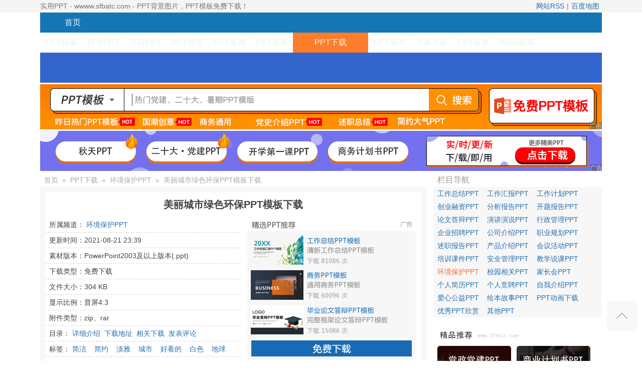

--- FILE ---
content_type: text/html; charset=utf-8
request_url: https://www.sfbatc.com/moban/17048.html
body_size: 4940
content:
<!DOCTYPE html PUBLIC "-//W3C//DTD XHTML 1.0 Transitional//EN" "http://www.w3.org/TR/xhtml1/DTD/xhtml1-transitional.dtd">
<html xmlns="http://www.w3.org/1999/xhtml">
<head>
<meta http-equiv="Content-Type" content="text/html; charset=utf-8" />
<title>美丽城市绿色环保PPT模板下载PPT课件下载-实用PPT</title>
<meta name="keywords" content="美丽城市绿色环保PPT模板下载,PPT,课件下载简洁,简约,淡雅,城市,好看的,白色,地球" />
<meta name="description" content="美丽城市绿色环保PPT模板下载,环境保护PPT下载" />
<link rel="shortcut icon" href="/templets/pc/images/favicon.ico" />
<link href="/templets/pc/images/core.css" rel="stylesheet" media="screen" type="text/css" />
<link href="/templets/pc/images/07ppt.css" rel="stylesheet" media="screen" type="text/css" />
<script type="text/javascript" src="/js/common.js"></script>
<script type="text/javascript" src="/js/function.js"></script>
<script type="text/javascript">var sitePath='', siteUrl='https://www.sfbatc.com';</script>
</head>
<body>
<div class="topbar">
<div class="w center"> <span>实用PPT - wwww.sfbatc.com - PPT背景图片，PPT模板免费下载！</span>
<div class="toplinks"><a href="/xml/rss.xml" target="_blank">网站RSS</a>|<a href="/xml/baidu.xml" target="_blank">百度地图</a></div>
</div>
</div>
<div class="w center">
<div class="w head">
<div class="nav">
<div class="t_l2"><a href='/'>首页</a></div>
<div id="navMenu">
<ul>
<li ><a href="/ppt/1.html">PPT模板</a></li>

<li ><a href="/ppt/2.html">行业PPT</a></li>

<li ><a href="/ppt/3.html">节日PPT</a></li>

<li ><a href="/ppt/4.html">PPT背景</a></li>

<li ><a href="/ppt/5.html">PPT素材</a></li>

<li ><a href="/ppt/6.html">PPT图表</a></li>

<li class="t_l"><a href="/ppt/7.html">PPT下载</a></li>

<li ><a href="/ppt/8.html">PPT课件</a></li>

<li ><a href="/ppt/10.html">字体下载</a></li>

<li ><a href="/ppt/11.html">PPT音效</a></li>

<li ><a href="/ppt/230.html">Word模板</a></li>
</ul>
</div>
</div>
<div class="searchtag mt2">
<div class="search">
<div class="form">

</div>
</div>
</div>
</div>
</div>
<script charset="UTF-8" id="LA_COLLECT" src="//sdk.51.la/js-sdk-pro.min.js"></script>
<script>LA.init({id:"KMAUmI18TQh6WtPk",ck:"KMAUmI18TQh6WtPk"})</script>
<div class="w center">
<div style="margin-top:3px;"></div>
<a href="https://www.sfbatc.com/" title="实用PPT模版" target="_blank"><img src="https://www.sfbatc.com/uploads/s/202208/b6e98a92e1ebcf95.gif" alt="实用PPT模版"/></a>
<div style="margin-top:3px;"></div>
<a href="https://www.sfbatc.com/" title="实用PPT模版" target="_blank"><img src="https://www.sfbatc.com/uploads/s/202208/b81e58f1de60026f.png" alt="实用PPT模版"/></a>
</div>
<div class="w center mt4">
<div class="pleft left">
<dl class="dlbox">
<dt><span class="place"><a href='/' >首页</a>&nbsp;&nbsp;&raquo;&nbsp;&nbsp;<a href='/ppt/7.html' >PPT下载</a>&nbsp;&nbsp;&raquo;&nbsp;&nbsp;<a href='/ppt/189.html'>环境保护PPT</a>&nbsp;&nbsp;&raquo;&nbsp;&nbsp;美丽城市绿色环保PPT模板下载</span></dt>
<dd>
<div class="ppt_info clearfix">
<h1>美丽城市绿色环保PPT模板下载</h1>
<div class="info_left">
<ul>
<li>所属频道：<a href="/ppt/189.html" target="_blank">环境保护PPT</a> <a href="/tags/内详"></a></li>
<li>更新时间：2021-08-21 23:39</li>
<li>素材版本：PowerPoint2003及以上版本(.ppt)</li>
<li>下载类型：免费下载</li>
<li>文件大小：304 KB</li>
<li>显示比例：普屏4:3</li>
<li>附件类型：zip、rar</li>
<li class="clearfix">目录：<a href="#jieshao">详细介绍</a><a href="#xiazai">下载地址</a><a href="#xiangguan">相关下载</a><a href="#pinglun">发表评论</a> </li>
<li>标签：<a href='/search.php?searchtype=5&jq=%E7%AE%80%E6%B4%81'>简洁</a>&nbsp;&nbsp;<a href='/search.php?searchtype=5&jq=%E7%AE%80%E7%BA%A6'>简约</a>&nbsp;&nbsp;<a href='/search.php?searchtype=5&jq=%E6%B7%A1%E9%9B%85'>淡雅</a>&nbsp;&nbsp;<a href='/search.php?searchtype=5&jq=%E5%9F%8E%E5%B8%82'>城市</a>&nbsp;&nbsp;<a href='/search.php?searchtype=5&jq=%E5%A5%BD%E7%9C%8B%E7%9A%84'>好看的</a>&nbsp;&nbsp;<a href='/search.php?searchtype=5&jq=%E7%99%BD%E8%89%B2'>白色</a>&nbsp;&nbsp;<a href='/search.php?searchtype=5&jq=%E5%9C%B0%E7%90%83'>地球</a>&nbsp;&nbsp;</li>
</ul>
</div>
<div class="info_ad">
<a href="https://www.sfbatc.com/" title="实用PPT模版" target="_blank"><img src="https://www.sfbatc.com/uploads/s/202208/02cf2103dcaf98c7.gif" alt="实用PPT模版"/></a>
</div>
</div>
<h2 class="lab_title" id="jieshao">美丽城市绿色环保PPT模板下载 详细介绍:</h2>
<div class="content"><img alt="美丽城市绿色环保PPT模板下载" src="http://img.1ppt.com/uploads/allimg/1306/1-13062Z023305T.jpg" style="width: 640px; height: 480px;" /><img alt="美丽城市绿色环保PPT模板下载" src="http://img.1ppt.com/uploads/allimg/1306/1-13062Z0233TE.jpg" style="width: 640px; height: 122px;" /><br />
这是一份设计简洁淡雅的，绿色环保PPT模板。模板首页，使用了白色作为背景色，以蓝色到橙色的渐变作为装饰线，一个好看的干净的城市坐落在地球上。本PPT模板，适合用于制作各类环境保护PPT，创建文明城市PPT等。<br />
关键词：城市，地球PPT背景图片，淡雅幻灯片背景，好看的环境保护PPT模板，白色，简洁PPT模板，简约幻灯片模板下载，.PPT格式；</div>
<div class="bdshare p8 clearfix">
<a href="https://www.sfbatc.com/" target="_blank"><img src="https://unmc.cdn.bcebos.com/1641428471632_1946387433.png" title="" alt="" border="0" height="90" width="750"></a>
</div>
<div class="handle clearfix">
<ul>
<li><span>上一篇:<a href=/moban/17049.html>我们生活的城市PPT模板下载</a></span>  </li>
<li><span>下一篇:<a href=/moban/17047.html>低碳环保PowerPoint模板免费下载</a></span> </li>
</ul>
</div>
<h2 class="lab_title" id="xiazai">美丽城市绿色环保PPT模板下载 下载地址:</h2>
<ul class="downurllist">
<li><a href='/down/17048-0-0.html' target="_blank">==》点击进入实用PPT素材下载页面《==</a></li>
</ul>
<div class="softmsg"><p>本站素材仅供学习研究使用，请勿用于商业用途。如有侵犯您的版权，请联系我们，我们会尽快处理。</p></div>
<div class="p8">
<a href="https://www.sfbatc.com/" target="_blank"><img src="https://unmc.cdn.bcebos.com/1646363004080_738858938.jpg" title="实用PPT模版" alt="实用PPT模版" border="0" height="250" width="750"></a>
</div>
<h2 class="lab_title" id="xiangguan">与“美丽城市绿色环保PPT模板下载”相关下载:</h2>
<ul class="about_tlist"> 
<li><a href="/moban/17048.html">美丽城市绿色环保PPT模板下载</a></li>
 
<li><a href="/moban/4270.html">美丽城市绿色环保PPT模板下载</a></li>
</ul>
</dd>
</dl>
<!--<div id="pinglun">-->
<!--<div  id="comment_list">评论加载中...</div><script>viewComment("/comment.php?id=17048&type=0","")</script>-->
<!--</div>-->
</div>
<div class="pright right">
<dl class="dlbox">
<dt><strong>栏目导航</strong></dt>
<dd>
<ul class="pr_col_nav">
<li><a href='/ppt/171.html' >工作总结PPT</a></li>

<li><a href='/ppt/172.html' >工作汇报PPT</a></li>

<li><a href='/ppt/173.html' >工作计划PPT</a></li>

<li><a href='/ppt/174.html' >创业融资PPT</a></li>

<li><a href='/ppt/175.html' >分析报告PPT</a></li>

<li><a href='/ppt/176.html' >开题报告PPT</a></li>

<li><a href='/ppt/177.html' >论文答辩PPT</a></li>

<li><a href='/ppt/178.html' >演讲演说PPT</a></li>

<li><a href='/ppt/179.html' >行政管理PPT</a></li>

<li><a href='/ppt/180.html' >企业招聘PPT</a></li>

<li><a href='/ppt/181.html' >公司介绍PPT</a></li>

<li><a href='/ppt/182.html' >职业规划PPT</a></li>

<li><a href='/ppt/183.html' >述职报告PPT</a></li>

<li><a href='/ppt/184.html' >产品介绍PPT</a></li>

<li><a href='/ppt/185.html' >会议活动PPT</a></li>

<li><a href='/ppt/186.html' >培训课件PPT</a></li>

<li><a href='/ppt/187.html' >安全管理PPT</a></li>

<li><a href='/ppt/188.html' >教学说课PPT</a></li>

<li><a href='/ppt/189.html' class='thisclass'>环境保护PPT</a></li>

<li><a href='/ppt/190.html' >校园相关PPT</a></li>

<li><a href='/ppt/191.html' >家长会PPT</a></li>

<li><a href='/ppt/192.html' >个人简历PPT</a></li>

<li><a href='/ppt/193.html' >个人竞聘PPT</a></li>

<li><a href='/ppt/194.html' >自我介绍PPT</a></li>

<li><a href='/ppt/195.html' >爱心公益PPT</a></li>

<li><a href='/ppt/196.html' >绘本故事PPT</a></li>

<li><a href='/ppt/197.html' >PPT动画下载</a></li>

<li><a href='/ppt/198.html' >优秀PPT欣赏</a></li>

<li><a href='/ppt/199.html' >其他PPT</a></li>
</ul>
</dd>
</dl>
<div class="mt8">
<a href="https://www.sfbatc.com/" title="实用PPT模版" target="_blank"><img src="https://www.sfbatc.com/uploads/s/202208/e96add90cffb4e2c.png" alt="实用PPT模版"/></a>
</div>
<dl class="dlbox mt8">
<dt><strong>热门环境保护PPT</strong></dt>
<dd>
<ul class="pr_plist"> 
<li><a class="preview" href="/moban/89765.html"><img src="http://img.1ppt.com/uploads/allimg/2203/1-22032Q520140-L.jpg" width="80" height="60" alt="绿色简约低碳生活PPT模板"/></a> <a class="title" href="/moban/89765.html">绿色简约低碳生活PPT模板</a> <span class="type"><a href='/ppt/189.html'>环境保护PPT</a></span> <span class="date">2022-05-26</span> </li>
 
<li><a class="preview" href="/moban/91578.html"><img src="http://img.1ppt.com/uploads/allimg/2209/1-220915164I00-L.jpg" width="80" height="60" alt="拥抱“双碳”战略领跑绿色赛道PPT模板"/></a> <a class="title" href="/moban/91578.html">拥抱“双碳”战略领跑绿色赛道PPT模板</a> <span class="type"><a href='/ppt/189.html'>环境保护PPT</a></span> <span class="date">2022-12-09</span> </li>
 
<li><a class="preview" href="/moban/17116.html"><img src="http://img.1ppt.com/uploads/allimg/2011/1-20112QA2540-L.jpg" width="80" height="60" alt="蓝天白云草地背景环境保护PPT模板"/></a> <a class="title" href="/moban/17116.html">蓝天白云草地背景环境保护PPT模板</a> <span class="type"><a href='/ppt/189.html'>环境保护PPT</a></span> <span class="date">2021-08-21</span> </li>
 
<li><a class="preview" href="/moban/17080.html"><img src="http://img.1ppt.com/uploads/allimg/1808/1-1PP9103G30-L.jpg" width="80" height="60" alt="绿色低碳环保《节约用纸》PPT动画下载"/></a> <a class="title" href="/moban/17080.html">绿色低碳环保《节约用纸》PPT动画下载</a> <span class="type"><a href='/ppt/189.html'>环境保护PPT</a></span> <span class="date">2021-08-21</span> </li>
 
<li><a class="preview" href="/moban/17146.html"><img src="http://img.1ppt.com/uploads/allimg/2106/1-2106041TU60-L.jpg" width="80" height="60" alt="幼儿园世界地球日活动策划PPT模板"/></a> <a class="title" href="/moban/17146.html">幼儿园世界地球日活动策划PPT模板</a> <span class="type"><a href='/ppt/189.html'>环境保护PPT</a></span> <span class="date">2021-12-04</span> </li>
</ul>
</dd>
</dl>
<div class="mt8">
<a href="https://www.sfbatc.com/" title="实用PPT模版" target="_blank"><img src="https://www.sfbatc.com/uploads/s/202208/02cf2103dcaf98c7.gif" alt="实用PPT模版"/></a>
</div>
<dl class="dlbox mt8">
<dt><strong>热门标签</strong></dt>
<dd>
<div class="pr_tag"> 
<a href="/tags/淡雅">淡雅</a>  
<a href="/tags/彩色">彩色</a>  
<a href="/tags/蓝色">蓝色</a>  
<a href="/tags/黑色">黑色</a>  
<a href="/tags/红色">红色</a>  
<a href="/tags/绿色">绿色</a>  
<a href="/tags/橙色">橙色</a>  
<a href="/tags/黄色">黄色</a>  
<a href="/tags/粉色">粉色</a>  
<a href="/tags/紫色">紫色</a>  
<a href="/tags/棕色">棕色</a>  
<a href="/tags/灰色">灰色</a>  
<a href="/tags/黑白">黑白</a>  
<a href="/tags/白色">白色</a>  
<a href="/tags/褐色">褐色</a>  
<a href="/tags/清新">清新</a>  
<a href="/tags/简洁">简洁</a>  
<a href="/tags/极简">极简</a>  
<a href="/tags/微立体">微立体</a>  
<a href="/tags/扁平化">扁平化</a>  
<a href="/tags/手绘">手绘</a>  
<a href="/tags/水彩">水彩</a>  
<a href="/tags/多边形">多边形</a>  
<a href="/tags/简约">简约</a>  
<a href="/tags/水墨">水墨</a>  
<a href="/tags/欧美">欧美</a>  
<a href="/tags/精美">精美</a>  
<a href="/tags/精致">精致</a>  
<a href="/tags/通用">通用</a>  
<a href="/tags/动态">动态</a>  </div>
</dd>
</dl>
<div class="mt8">
<a href="https://www.sfbatc.com/" title="实用PPT模版" target="_blank"><img src="https://www.sfbatc.com/uploads/s/202208/3006ab03d207b047.png" alt="实用PPT模版"/></a>
</div>
</div>
</div>
<div class="footer w center mt8">
<div>本站所有内容来自互联网 若有侵权等问题请及时与本站联系，我们将在第一时间删除处理。</div>
<div>Download free PowerPoint Templates,PPT Presentations and PPT Backgrounds.</div>
<div>Copyright © 2002-2022 www.sfbatc.com All Rights Reserved.<a rel="nofollow" target="_blank" href="https://beian.miit.gov.cn/">冀ICP备2024056610号</a>
</div>
</div>
<div class="go"><a title="返回顶部" class="top" rel="external nofollow" href="javascript:scroll(0,0)"></a></div>
<script>
(function(){
    var bp = document.createElement('script');
    bp.src = '//push.zhanzhang.baidu.com/push.js';
    var s = document.getElementsByTagName("script")[0];
    s.parentNode.insertBefore(bp, s);
})();
</script>
<script>
(function(){
    var src = "https://s.ssl.qhres.com/static/8e0b0c8d0f8a7c0f.js";
    var script = document.createElement("script");
    script.src = src;
    script.onload = function(){
        window.sohu_push_url = window.location.href;
    };
    document.getElementsByTagName("script")[0].parentNode.insertBefore(script, document.getElementsByTagName("script")[0]);
})();
</script>
<script>  
(function(){  
    var src = (document.location.protocol == "https:" ? "https://" : "http://") +  
        "push.360.cn/push.js";  
    document.write('<script src="' + src + '" id="sozz"><\/script>');  
})();  
</script>
<script>  
(function(){  
    var el=document.createElement("script");  
    el.src="https://s3a.pstatp.com/toutiao/push.js";  
    document.body.appendChild(el);  
})();  
</script>
<script>
(function(){
var el = document.createElement("script");
el.src = "https://lf1-cdn-tos.bytegoofy.com/goofy/ttzz/push.js?5f3e60fc06ff209cc9c8a3cca78b3290d41d3a310092689cee1af202d55758b9bc434964556b7d7129e9b750ed197d397efd7b0c6c715c1701396e1af40cec962b8d7c8c6655c9b00211740aa8a98e2e";
el.id = "ttzz";
var s = document.getElementsByTagName("script")[0];
s.parentNode.insertBefore(el, s);
})(window)
</script>
<script charset="UTF-8" id="LA_COLLECT" src="//sdk.51.la/js-sdk-pro.min.js"></script>
<script>LA.init({id:"KaCCw9PHxJDbOQ9L",ck:"KaCCw9PHxJDbOQ9L"})</script>
<div style="display:none;"><span id="hit">加载中...</span><script>getVideoHit('17048')</script></div>
</body>
</html>

--- FILE ---
content_type: application/javascript
request_url: https://www.sfbatc.com/js/function.js
body_size: 6217
content:
var ajax = new AJAX();ajax.setcharset("utf-8");
function reportErr(id){openWin("/"+sitePath+"err.php?id="+id,400,220,350,250,0)}

function AddFav(vid,uid)
{
	ajax.get( 
		"/"+sitePath+"include/ajax.php?action=addfav&id="+vid+"&uid="+uid,
		function(obj) {
			if (obj.responseText=="err"){
				alert("请先登录!");
				location.href="/"+sitePath+"login.php";
			}else{
				alert("收藏成功!");
			}
		}
	);
}

function viewComment(id,page){
	var url;
	if (page.length==0){url=id;}else{url="/"+sitePath+"comment.php?id="+id+"&page="+page;}
	ajax.get( 
		url,
		function(obj) {
			if (obj.responseText=="err"){
				set(document.getElementById("comment_list"),"<font color='red'>发生错误</font>")	
			}else{
				set(document.getElementById("comment_list"),obj.responseText)	
			}
		}
	);		
}

function submitComment(id){
	if(document.getElementById("username").value.length<1){alert('请填写昵称');return false;}
	if(document.getElementById("msg").value.length<1){alert('请填写内容');return false;}
	ajax.postf(
		document.getElementById("f_comment"),
		function(obj){if(obj.responseText=="ok"){viewComment(id,1);alert('感谢您的评论!');}else if(obj.responseText=="validateerr"){alert('验证码错误，请点击验证码图片更新验证码！');}else if(obj.responseText=="havecomment"){alert('发布过于频繁，请稍后再操作！');}else if(obj.responseText=="ipcomment"){alert('您所在的ip不能评论');}else if(obj.responseText=="wordcomment"){alert('您的评论中有禁用词语，不能评论');}/*else{alert(obj.responseText);}*/}
	);
}

function diggVideo(id,div){
	ajax.get(
		"/"+sitePath+"include/ajax.php?id="+id+"&action=digg",
		function (obj){
			var returnValue=Number(obj.responseText)
			if (!isNaN(returnValue)){set(document.getElementById(div),returnValue);alert('成功顶贴！');}else if(obj.responseText=="err"){alert('顶贴失败')}else if(obj.responseText=="havescore"){alert('您已经执行过顶踩操作！')}	
		}
	);	
}

function treadVideo(id,div){
	ajax.get(
		"/"+sitePath+"include/ajax.php?id="+id+"&action=tread",
		function (obj){
			var returnValue=Number(obj.responseText)
			if(!isNaN(returnValue)){set(document.getElementById(div),returnValue);alert('踩贴成功！');}else if(obj.responseText=="err"){alert('踩贴失败')}	else if(obj.responseText=="havescore"){alert('您已经执行过顶踩操作！')}	
		}
	);	
}

function diggNews(id,div){
	ajax.get("/"+sitePath+"include/ajax.php?id="+id+"&action=diggnews",function (obj){
			var returnValue=Number(obj.responseText)
			if (!isNaN(returnValue)){set(document.getElementById(div),returnValue);alert('成功顶贴！');}else if(obj.responseText=="err"){alert('顶贴失败')}else if(obj.responseText=="havescore"){alert('您已经执行过顶踩操作！')}	
		}
	);
}

function treadNews(id,div){
	ajax.get("/"+sitePath+"include/ajax.php?id="+id+"&action=treadnews",function (obj){
			var returnValue=Number(obj.responseText)
			if(!isNaN(returnValue)){set(document.getElementById(div),returnValue);alert('踩贴成功！');}else if(obj.responseText=="err"){alert('踩贴失败')}	else if(obj.responseText=="havescore"){alert('您已经执行过顶踩操作！')}	
		}
	);	
}

function alertFrontWin(zindex,width,height,alpha,str){
	openWindow(zindex,width,height,alpha)
	set(document.getElementById("msgbody"),str)
}

function getAspParas(suffix){
	var cur_url=location.href;
	var urlParas=location.search;
	if (cur_url.indexOf("?")>0){
		
		if(cur_url.indexOf("-")>0){
			return urlParas.substring(1,urlParas.indexOf(suffix)).split('-');
		}
		else
		{
			var tmpurl = cur_url.split("?");
			var mytemp = tmpurl[1]; 
			var superx = mytemp.split("&");
			var myarr = new Array(superx[0],superx[1],superx[2]);		
			return myarr;	
		}
	}else{
		return cur_url.substring(cur_url.lastIndexOf("/")+1,cur_url.indexOf(suffix)).split('-')	//伪静态
	}
}

function getHtmlParas(suffix){
		var cur_url=location.href;
		return cur_url.substring(cur_url.lastIndexOf("/")+1,cur_url.indexOf(suffix)).split('-')	//静态

		//var urlParas=location.href;
		//var tempurl = urlParas.replace("http://",""); //去掉 http
		//tempurl = tempurl.replace("//","/"); //避免出现双杠现象
		//var temparr = tempurl.split('/'); //通过 / 划分数组
		//var hosturl = "http://" + temparr[0]; // 主域名
		//var filename = temparr[temparr.length-1]; //文件名
		//var middle = "";
		//var filearr = filename.split('-');
		//middle = urlParas.replace(filename,"")+filearr[0];
		//var myarr = new Array(middle,filearr[1],filename.split('.')[0].split('-')[2]);
		//return myarr;
}

function handleParas(para1,para2){
	var i,fromArray,len1,len2,urlArray,j,dataStr,dataArray
	if (isNaN(para1) || isNaN(para2)){return false}
	fromArray=VideoInfoList.split('$$$')
	len1=fromArray.length;if(para2>len1-1){para2=len1-1}
	for (i=0;i<len1;i++){if (para2==i){urlArray=fromArray[i].split('$$')[1].split('#');len2=urlArray.length;if(para1>len2-1){para1=len2-1};for (j=0;j<len2;j++){if (para1==j){dataStr=urlArray[j];dataArray=dataStr.split('$');return dataArray}}}}
}


function regexpSplice(url,pattern,spanstr) {
   pattern.exec(url);
   return (RegExp.$1+spanstr+ RegExp.$2);
}

function getPageValue(pageGoName){
	var pageGoArray,i,len,pageValue
	pageGoArray=getElementsByName('input',pageGoName) ; len=pageGoArray.length
	for(i=0;i<len;i++){
		pageValue=pageGoArray[i].value;
		if(pageValue.length>0){return pageValue;}
	}
	return ""
}

function getPageGoUrl(maxPage,pageDiv,type,listpagename){
	var str,goUrl
	var url=location.href
	pageNum=getPageValue(pageDiv)
	if (pageNum.length==0||isNaN(pageNum)){alert('输入页码非法');return false;}
	if(pageNum>maxPage){pageNum=maxPage;}
	if(pageNum<1){pageNum=1;}
	switch (type){
		case 1 :
			//dynamic
			//http://127.0.0.1/xxxx/?1.html ; http://127.0.0.1/xxxx/?1-2.html
			str=(pageNum==1)?'':"-"+pageNum;
			goUrl=regexpSplice(url,/(\/\/\S+\?\d+)[-]{0,1}\d*(\.html|\.htm|\.shtml|\.shtm|\.asp)/,str);
			break;
		case 2 :
			//dir1
			//http://127.0.0.1/xxxx/xxxx.html ; http://127.0.0.1/xxxx/xxxx2.html
			if(url.lastIndexOf("/")==(url.length-1)){url+=listpagename}
			str=(pageNum==1)?'':pageNum;;
			goUrl=regexpSplice(url,/(\/\/\S+?)[\d]*(\.html|\.htm|\.shtml|\.shtm|\.asp|\.php)/,str);
			break;
		case 3 :
			//dir2
			//http://127.0.0.1/xxxx/1.html ; http://127.0.0.1/xxxx/1_2.html
			str=(pageNum==1)?'':"_"+pageNum;
			goUrl=(url.split('_').length<3)?regexpSplice(url,/(\/\/\S+\d+?)(\.html|\.htm|\.shtml|\.shtm|\.asp|\.php)/,str):regexpSplice(url,/(\/\/\S+\d+?)_\d+(\.html|\.htm|\.shtml|\.shtm|\.asp)/,str);
			if(goUrl.indexOf('//')==-1){goUrl=regexpSplice(url,/(\/\/\S+_\d+?)(\.html|\.htm|\.shtml|\.shtm|\.asp|\.php)/,str);}
			break;
		case 5 :
			//zt
			//http://127.0.0.1/topiclist/?5.html ; http://127.0.0.1/topiclist/?5-2.html
			//http://127.0.0.1/topiclist/xxx.html ; http://127.0.0.1/topiclist/xxx-2.html
			str=(pageNum==1)?'':"-"+pageNum;
			goUrl=(url.split('-').length<2)?regexpSplice(url,/(\/\/\S+\d+?)(\.html|\.htm|\.shtml|\.shtm|\.asp|\.php)/,str):regexpSplice(url,/(\/\/\S+\d+?)-\d+(\.html|\.htm|\.shtml|\.shtm|\.asp)/,str);
			if(goUrl.indexOf('//')==-1){goUrl=regexpSplice(url,/(\/\/\S+\d+?)(\.html|\.htm|\.shtml|\.shtm|\.asp|\.php)/,str);}
			break;
		case 6 :
			//forged
			str=(pageNum==1)?'':"-"+pageNum;
			goUrl=regexpSplice(url,/(\/\/\S+?)[-]{0,1}[\d]{0,1}(\.html|\.htm|\.shtml|\.shtm|\.asp|\.php)/,str);
			break;
		case 7:
			//ztindex
			//http://127.0.0.1/topic/?1.html
			str=pageNum;
			goUrl=regexpSplice(url,/(\/\/\S+\?+?)\d+(\.html|\.htm|\.shtml|\.shtm|\.asp|\.php)/,str);
			break;
			}
	location.href=goUrl;
}

function goSearchPage(maxPage,pageDiv,searchtype,searchword){
	var pageNum=getPageValue(pageDiv)
	if (pageNum.length==0||isNaN(pageNum)){alert('输入页码非法');return false;}
	if(pageNum>maxPage){pageNum=maxPage;}
	if(pageNum<1){pageNum=1;}
	location.href='?page='+pageNum+'&searchword='+searchword+'&searchtype='+searchtype;
}

function goCascadePage(maxPage,pageDiv,searchwhere){
	var pageNum=getPageValue(pageDiv)
	if (pageNum.length==0||isNaN(pageNum)){alert('输入页码非法');return false;}
	if(pageNum>maxPage){pageNum=maxPage;}
	if(pageNum<1){pageNum=1;}
	location.href='?page='+pageNum+'&'+searchwhere;
}

function leaveWord(){
	if(document.getElementById("m_author").value.length<1){alert('昵称必须填写');return false;}
	if(document.getElementById("m_content").value.length<1){alert('内容必须填写');return false;}
	ajax.postf(
		document.getElementById("f_leaveword"),
		function(obj){if(obj.responseText=="ok"){viewLeaveWordList(1);alert('留言成功！');document.getElementById("m_content").value='';}else if(obj.responseText=="haveleave"){alert('发布过于频繁，请稍后再操作！');}else{alert('发生错误');}}
	);
}

function leaveWordgbook(){
	if(document.getElementById("vdcode").value.length<1){alert('验证码必须填写');return false;}
	if(document.getElementById("m_content").value.length<1){alert('内容必须填写');return false;}
	var obj=document.getElementById("m_content").value;
	if(!(/.*[\u4e00-\u9fa5]+.*$/.test(obj)))
	{alert("留言内容请包含中文！");return false;}
	return true;
}

function leaveWordgbook2(){
	if(document.getElementById("m_content").value.length<1){alert('内容必须填写');return false;}
	var obj=document.getElementById("m_content").value;
	if(!(/.*[\u4e00-\u9fa5]+.*$/.test(obj)))
	{alert("留言内容请包含中文！");return false;}
	return true;
}

function getVideoHit(vid){
	ajax.get(
		"/"+sitePath+"include/ajax.php?action=hit&id="+vid,
		function (obj){
			var result=obj.responseText
			if(result=="err"){set(document.getElementById('hit'),'发生错误')}else{set(document.getElementById('hit'),result);}
		}
	);				
}

function member()
{
	ajax.get( 
		"/"+sitePath+"include/ajax.php?action=member",
		function (obj){
			var result=obj.responseText;
			set(document.getElementById('seacms_member'),result);
		}
	);
}

function getNewsHit(nid){
	ajax.get(
		"/"+sitePath+"include/ajax.php?action=hitnews&id="+nid,
		function (obj){
			var result=obj.responseText
			
			if(result=="err"){set(document.getElementById('hit'),'发生错误')}else{set(document.getElementById('hit'),result);}
		}
	);		
}

function markscore0(vd,d,t,s,l,ac){
	var alt=['很差','较差','还行','推荐','力荐'],url=ac=='news' ? ["/"+sitePath+"include/ajax.php?id="+vd+"&action=newsscore","/"+sitePath+"include/ajax.php?id="+vd+"&action=scorenews&score="] : ["/"+sitePath+"include/ajax.php?id="+vd+"&action=videoscore","/"+sitePath+"include/ajax.php?id="+vd+"&action=score&score="],
	x=d,y=(Math.round(s / x * 100) / 100) || 0,id='BT'+(new Date()).getTime();
	document.write('<div style="padding:5px 10px;border:1px solid #CCC">\
			<div style="color:#000"><strong>我来评分(请您参与评分，体现您的观点)</strong></div>\
			<div>共 <strong style="font-size:14px;color:red" id="MARK_B1"> '+x+' </strong> 个人评分， 平均分 <strong style="font-size:14px;color:red" id="MARK_B2"> '+y+' </strong>， 总得分 <strong style="font-size:14px;color:red" id="MARK_B3"> '+s+' </strong> <strong style="font-size:14px;color:red" id="MARK_B4"></strong></div>\
			<div>');
	for(var i=0;i<=l;i++) document.write('<input type="radio" name="score" id="sint'+i+'" value="1" title="'+alt[parseInt(i/l*(alt.length-1))]+'"/><label for="sint'+i+'">'+i+'</label>');
	document.write('&nbsp;<input type="button" value=" 评分 " id="'+id+'" style="width:55px;height:21px"/>\
			</div>\
		</div>');
	document.getElementById(id).onclick=function (){
		for(var i=0;i<=l;i++) if(document.getElementById('sint'+i).checked)break;
		if(i>l){alert('你还没选取分数');return;}
		ajax.get(url[1]+i,function (obj){
			if((''+obj.responseText).indexOf("havescore")!=-1){
				alert('你已经评过分啦');
			}else{
				document.getElementById('MARK_B4').innerHTML="评分成功！";

				alert('感谢你的参与!');
			}
		});
		this.disabled=true;
	}
	if(new Date().toGMTString()!=new Date(document.lastModified).toGMTString()) return ajax.get(url[0],function (obj){
		var a=obj.responseText
		try{
			a.replace(/\[(\d+),(\d+),(\d+)\]/i,function ($0,d,t,s){
				var x=parseInt(d),y=(Math.round(parseInt(s) / x * 100) / 100) || 0;
				document.getElementById('MARK_B1').innerHTML=x;
				document.getElementById('MARK_B2').innerHTML=y;
				document.getElementById('MARK_B3').innerHTML=s;
			});
		}catch(ig){}
	});
}
function showpf()
	{document.getElementById('seacmsvpf1').style.display="none";document.getElementById('seacmsvpf2').style.display="inline";}
function markscore1(vd,d,t,s,l,ac){
	var alt=['很差','较差','还行','推荐','力荐'],src=['/'+sitePath+'pic/star0.gif','/'+sitePath+'pic/star1.gif'],url=ac=='news' ? ["/"+sitePath+"include/ajax.php?id="+vd+"&action=newsscore","/"+sitePath+"include/ajax.php?id="+vd+"&action=scorenews&score="] : ["/"+sitePath+"include/ajax.php?id="+vd+"&action=videoscore","/"+sitePath+"include/ajax.php?id="+vd+"&action=score&score="],
	x=d,y=(Math.round(s / x * 100) / 100) || 0,id='STAR'+(new Date()).getTime();
	document.write('<span id="'+id+'" style="padding:5px">');
	
	document.write('<span id="seacmsvpf1" onmouseover=showpf()></span>');
	document.write('<span id="seacmsvpf2">');
	for(var i=1;i<=l;i++){
		document.write('<img id="'+i+'" src="'+src[i<=y ? 0 : 1]+'" title="'+alt[parseInt(i/l*(alt.length-1))]+'" style="cursor:pointer">');
	}
	document.write('</span>');
	document.write('&nbsp;<strong style="font-size:14px;color:red" id="MARK_B2"></strong>(<span id="MARK_B3"></span>)</span>');
	var dc=document.getElementById(id),im=dc.getElementsByTagName('img');
	for(var i=0;i<im.length;i++){
		im[i].onclick=function (){
			var x=parseInt(this.id);
			ajax.get(url[1]+x,function (obj){
				if((''+obj.responseText).indexOf("havescore")!=-1){
					alert('你已经评过分啦');
				}else{
					alert('感谢你的参与!');
					y=x;dc.onmouseout();
				}
			});
		}
		im[i].onmouseover=function (){
			var x=parseInt(this.id);
			for(var i=0;i<im.length;i++) im[i].src=src[x>=parseInt(im[i].id) ? 0 : 1];
		}
	}
	dc.onmouseout=function (){
		for(var i=0;i<im.length;i++) im[i].src=src[y>=parseInt(im[i].id) ? 0 : 1];
		document.getElementById('MARK_B2').innerHTML=y;document.getElementById('MARK_B3').innerHTML=y>0 ? alt[parseInt(y/l*(alt.length-1))] : '请选择' ;
	}
	if(new Date().toGMTString()!=new Date(document.lastModified).toGMTString()) return ajax.get(url[0],function (obj){
		var a=obj.responseText
		try{
			a.replace(/\[(\d+),(\d+),(\d+)\]/i,function ($0,d,t,s){
				var x=parseInt(d);y=(Math.round(parseInt(s) / x * 100) / 100) || 0;
				dc.onmouseout();
			});
		}catch(ig){}
	});
	dc.onmouseout();
}


function markNews2(vid,style,len){

	ajax.get(
		"/"+sitePath+"include/ajax.php?action=npingfen&id="+vid,
		function (obj){
			var result=obj.responseText;
			result=result.split(",");
			num=result[0];
			sum=result[1];
			sc=result[2];
			if(style==1){
			//星星评分
			document.getElementById('seacmsvpf2').style.display="none";
			id='STAR'+(new Date()).getTime();
			for(var ii=1;ii<=len;ii++){
			if(ii>sc){p=1;}else{p=0;}
			document.getElementById('seacmsvpf1').innerHTML+='<img iid='+ii+' src="/pic/star'+p+'.gif" style="cursor:pointer">';
			}
			document.getElementById('MARK_B2').innerHTML=sc;
			document.getElementById('MARK_B3').innerHTML=''+num+'次评分';
			}else{
			//单选评分
			document.getElementById('MARK_B2').innerHTML=sc;
			document.getElementById('MARK_B3').innerHTML=sum;
			document.getElementById('MARK_B1').innerHTML=num;
			}
		}
	);			
}



function markNews(vd,d,t,s,l,c){
	window['markscore'+(c==1 ? 1 : 0)](vd,d,t,s,parseInt(l)<0 ? 5 : l,'news');
}


function markVideo2(vid,style,len){

	ajax.get(
		"/"+sitePath+"include/ajax.php?action=vpingfen&id="+vid,
		function (obj){
			var result=obj.responseText;
			result=result.split(",");
			num=result[0];
			sum=result[1];
			sc=result[2];
			if(style==1){
			//星星评分
			document.getElementById('seacmsvpf2').style.display="none";
			id='STAR'+(new Date()).getTime();
			for(var ii=1;ii<=len;ii++){
			if(ii>sc){p=1;}else{p=0;}
			document.getElementById('seacmsvpf1').innerHTML+='<img iid='+ii+' src="/pic/star'+p+'.gif" style="cursor:pointer">';
			}
			document.getElementById('MARK_B2').innerHTML=sc;
			document.getElementById('MARK_B3').innerHTML=''+num+'次评分';
			}else{
			//单选评分
			document.getElementById('MARK_B2').innerHTML=sc;
			document.getElementById('MARK_B3').innerHTML=sum;
			document.getElementById('MARK_B1').innerHTML=num;
			}
		}
	);			
}




function markVideo(vd,d,t,s,l,c){
	window['markscore'+(c==1 ? 1 : 0)](vd,d,t,s,parseInt(l)<0 ? 5 : l);
}

function addFavorite(sURL, sTitle){
	try{ window.external.addFavorite(sURL, sTitle);}
		catch (e){
			try{window.sidebar.addPanel(sTitle, sURL, "");}
			catch (e)
				{alert("加入收藏失败，请使用Ctrl+D进行添加");}
		}
}

function setHome(obj,vrl,url){
    try{obj.style.behavior='url(#default#homepage)';obj.setHomePage(vrl);
	this.style.behavior='url(#default#homepage)';this.setHomePage(url);}
        catch(e){
            if(window.netscape){
                try{netscape.security.PrivilegeManager.enablePrivilege("UniversalXPConnect");}  
                   catch (e){alert("此操作被浏览器拒绝！请手动设置");}
                   var prefs = Components.classes['@mozilla.org/preferences-service;1'].getService(Components.interfaces.nsIPrefBranch);
                   prefs.setCharPref('browser.startup.homepage',vrl);
             }
      }
}

function addFace(id) {
	document.getElementById('m_content').value += '[ps:' + id +']';
}

function openWin(url,w,h,left,top,resize){
	window.open(url,'New_Win','toolbars=0, scrollbars=0, location=0, statusbars=0,menubars=0, resizable='+(resize)+',width='+w+',height='+h+',left='+left+',top='+top);
}

function loadSlide(w,h){
	var type=1   //type=0不显示幻灯片右侧列表；type=1显示幻灯片右侧列表
	document.write('<object classid="clsid:D27CDB6E-AE6D-11cf-96B8-444553540000" codebase="//download.macromedia.com/pub/shockwave/cabs/flash/swflash.cab#version=9,0,28,0" width="'+w+'" height="'+h+'"><param name="movie" value="/'+sitePath+'pic/slide/slide.swf" /><param name="quality" value="high"><param   name="wmode"   value="transparent"><param name="allowscriptaccess" value="always"><param name="allowfullscreen" value="true"><param name="flashvars" value="type='+type+'&domain=/'+sitePath+'pic/slide/"><embed src="/'+sitePath+'pic/slide/slide.swf" flashvars="type='+type+'&domain=/'+sitePath+'pic/slide/" quality="high" pluginspage="//www.adobe.com/shockwave/download/download.cgi?P1_Prod_Version=ShockwaveFlash" type="application/x-shockwave-flash" allowfullscreen="true" width="'+w+'" height="'+h+'"></embed></object>');
}

function stringReplaceAll(str,findstr,replacestr){var raRegExp = new RegExp(findstr,"g");return str.replace(raRegExp,replacestr);}

function addRemoteFavor(){
	ajax.get(
		"/"+sitePath+"include/ajax.php?action=favorAjax&id="+play_vid+"&faction=add",
		function (obj){alert(obj.responseText)}
	);
}

var base64DecodeChars = new Array(
    -1, -1, -1, -1, -1, -1, -1, -1, -1, -1, -1, -1, -1, -1, -1, -1,
    -1, -1, -1, -1, -1, -1, -1, -1, -1, -1, -1, -1, -1, -1, -1, -1,
    -1, -1, -1, -1, -1, -1, -1, -1, -1, -1, -1, 62, -1, -1, -1, 63,
    52, 53, 54, 55, 56, 57, 58, 59, 60, 61, -1, -1, -1, -1, -1, -1,
    -1, 0, 1, 2, 3, 4, 5, 6, 7, 8, 9, 10, 11, 12, 13, 14,
    15, 16, 17, 18, 19, 20, 21, 22, 23, 24, 25, -1, -1, -1, -1, -1,
    -1, 26, 27, 28, 29, 30, 31, 32, 33, 34, 35, 36, 37, 38, 39, 40,
    41, 42, 43, 44, 45, 46, 47, 48, 49, 50, 51, -1, -1, -1, -1, -1); 

function base64decode(str) {
    var c1, c2, c3, c4;
    var i, len, out;

    len = str.length;
    i = 0;
    out = "";
    while(i < len) {
    /* c1 */
    do {
        c1 = base64DecodeChars[str.charCodeAt(i++) & 0xff];
    } while(i < len && c1 == -1);
    if(c1 == -1)
        break;

    /* c2 */
    do {
        c2 = base64DecodeChars[str.charCodeAt(i++) & 0xff];
    } while(i < len && c2 == -1);
    if(c2 == -1)
        break;

    out += String.fromCharCode((c1 << 2) | ((c2 & 0x30) >> 4));

    /* c3 */
    do {
        c3 = str.charCodeAt(i++) & 0xff;
        if(c3 == 61)
        return out;
        c3 = base64DecodeChars[c3];
    } while(i < len && c3 == -1);
    if(c3 == -1)
        break;

    out += String.fromCharCode(((c2 & 0XF) << 4) | ((c3 & 0x3C) >> 2));

    /* c4 */
    do {
        c4 = str.charCodeAt(i++) & 0xff;
        if(c4 == 61)
        return out;
        c4 = base64DecodeChars[c4];
    } while(i < len && c4 == -1);
    if(c4 == -1)
        break;
    out += String.fromCharCode(((c3 & 0x03) << 6) | c4);
    }
    return out;
}